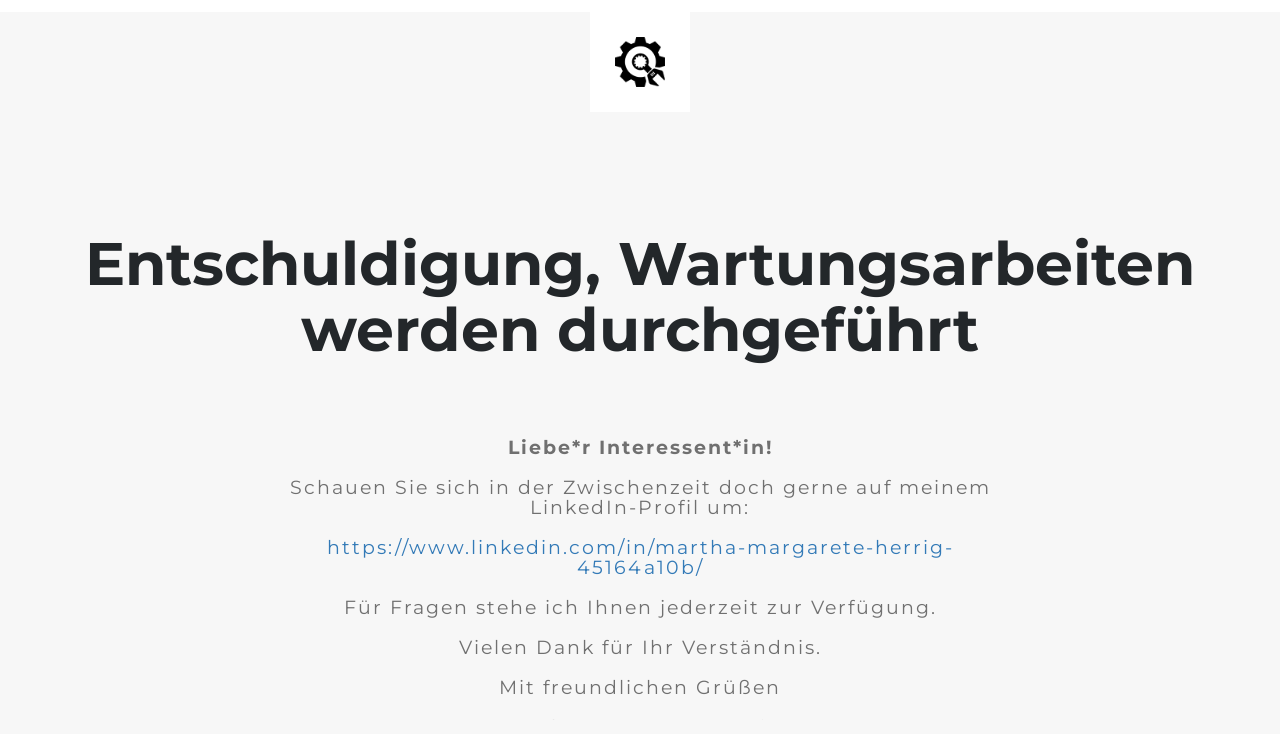

--- FILE ---
content_type: text/html; charset=UTF-8
request_url: https://margarete-herrig.de/die-verwirklichung-eines-traumes/
body_size: 949
content:

<html lang="en">
  <head>
    <meta charset="utf-8">
    <meta http-equiv="X-UA-Compatible" content="IE=edge">
    <meta name="viewport" content="width=device-width, initial-scale=1">
    <title>Martha Margarete Herrig is under construction</title>
    <meta name="description" content="Begeisternde Performance" />
    <meta name="generator" content="Kostenloses Wartungsmodus-Plugin für WordPress">
    <link rel="stylesheet" href="https://fonts.bunny.net/css?family=Montserrat:400,700">
    <link rel="stylesheet" href="https://margarete-herrig.de/wp-content/plugins/under-construction-page/themes/css/bootstrap.min.css?v=4.01" type="text/css">
<link rel="stylesheet" href="https://margarete-herrig.de/wp-content/plugins/under-construction-page/themes/css/common.css?v=4.01" type="text/css">
<link rel="stylesheet" href="https://margarete-herrig.de/wp-content/plugins/under-construction-page/themes/plain_text/style.css?v=4.01" type="text/css">
<link rel="stylesheet" href="https://margarete-herrig.de/wp-content/plugins/under-construction-page/themes/css/font-awesome.min.css?v=4.01" type="text/css">
<link rel="icon" href="https://margarete-herrig.de/wp-content/plugins/under-construction-page/themes/images/favicon.png" />
  </head>

  <body>
    <header>
      <span id="logo-wrap">
        <img src="https://margarete-herrig.de/wp-content/plugins/under-construction-page/themes/plain_text/ucp-cog.png" alt="Site is Under Construction" title="Site is Under Construction" id="logo">
      </span>
    </header>

    <div class="container">

      <div class="row">
        <div class="col-xs-12 col-md-12 col-lg-12">
          <h1>Entschuldigung, Wartungsarbeiten werden durchgeführt</h1>
        </div>
      </div>

      <div class="row">
        <div class="col-xs-12 col-md-8 col-md-offset-2 col-lg-offset-2 col-lg-8">
          <p class="content"><strong>Liebe*r Interessent*in!</strong><br />
<br />
Schauen Sie sich in der Zwischenzeit doch gerne auf meinem LinkedIn-Profil um:<br />
<br />
<a href="https://www.linkedin.com/in/martha-margarete-herrig-45164a10b/">https://www.linkedin.com/in/martha-margarete-herrig-45164a10b/</a><br />
<br />
Für Fragen stehe ich Ihnen jederzeit zur Verfügung.<br />
<br />
Vielen Dank für Ihr Verständnis.<br />
<br />
Mit freundlichen Grüßen<br />
<br />
Martha Margarete Herrig<br />
<br />
&nbsp;</p>
        </div>
      </div>

      <div class="row" id="social">
        <div class="col-xs-12 col-md-12 col-lg-12">
          
        </div>
      </div>

    </div>
    <div id="login-button" class="loggedout"><a href="https://margarete-herrig.de/wp-login.php"><i class="fa fa-wordpress fa-2x" aria-hidden="true"></i></a></div>
  </body>
</html>

<!-- This website is like a Rocket, isn't it? Performance optimized by WP Rocket. Learn more: https://wp-rocket.me - Debug: cached@1768979269 -->